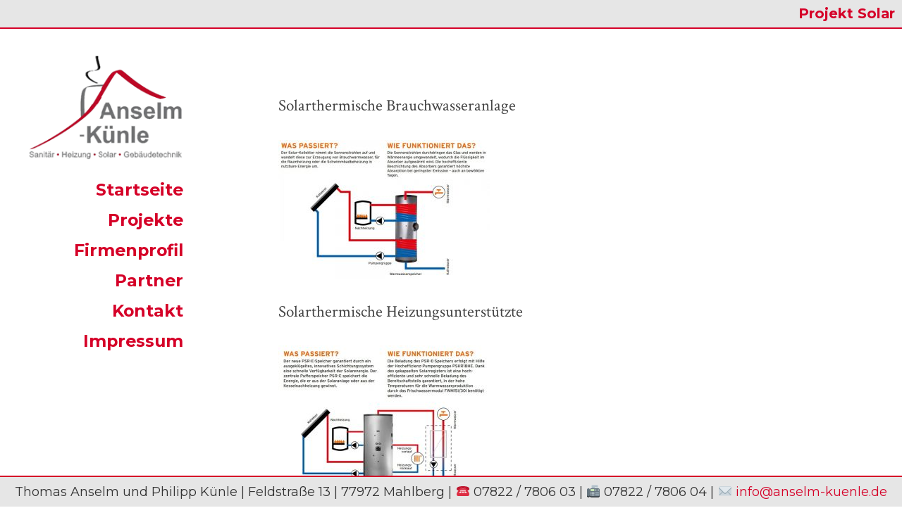

--- FILE ---
content_type: text/html; charset=UTF-8
request_url: https://www.anselm-kuenle.de/projekte/projekt-solar
body_size: 3763
content:
<!DOCTYPE html>

<html class="no-js" lang="de">

	<head>
		
		<meta http-equiv="Content-type" content="text/html;charset=UTF-8">
		<meta name="viewport" content="width=device-width, initial-scale=1.0, maximum-scale=1.0, user-scalable=no" >
		 
		<title>Projekt Solar &#8211; Anselm &#8211; Künle</title>
<script>document.documentElement.className = document.documentElement.className.replace("no-js","js");</script>
<link rel='dns-prefetch' href='//www.anselm-kuenle.de' />
<link rel='dns-prefetch' href='//s.w.org' />
<link rel="alternate" type="application/rss+xml" title="Anselm - Künle &raquo; Feed" href="https://www.anselm-kuenle.de/feed" />
<link rel="alternate" type="application/rss+xml" title="Anselm - Künle &raquo; Kommentar-Feed" href="https://www.anselm-kuenle.de/comments/feed" />
		<script type="text/javascript">
			window._wpemojiSettings = {"baseUrl":"https:\/\/s.w.org\/images\/core\/emoji\/11.2.0\/72x72\/","ext":".png","svgUrl":"https:\/\/s.w.org\/images\/core\/emoji\/11.2.0\/svg\/","svgExt":".svg","source":{"concatemoji":"https:\/\/www.anselm-kuenle.de\/wp-includes\/js\/wp-emoji-release.min.js?ver=5.1.21"}};
			!function(e,a,t){var n,r,o,i=a.createElement("canvas"),p=i.getContext&&i.getContext("2d");function s(e,t){var a=String.fromCharCode;p.clearRect(0,0,i.width,i.height),p.fillText(a.apply(this,e),0,0);e=i.toDataURL();return p.clearRect(0,0,i.width,i.height),p.fillText(a.apply(this,t),0,0),e===i.toDataURL()}function c(e){var t=a.createElement("script");t.src=e,t.defer=t.type="text/javascript",a.getElementsByTagName("head")[0].appendChild(t)}for(o=Array("flag","emoji"),t.supports={everything:!0,everythingExceptFlag:!0},r=0;r<o.length;r++)t.supports[o[r]]=function(e){if(!p||!p.fillText)return!1;switch(p.textBaseline="top",p.font="600 32px Arial",e){case"flag":return s([55356,56826,55356,56819],[55356,56826,8203,55356,56819])?!1:!s([55356,57332,56128,56423,56128,56418,56128,56421,56128,56430,56128,56423,56128,56447],[55356,57332,8203,56128,56423,8203,56128,56418,8203,56128,56421,8203,56128,56430,8203,56128,56423,8203,56128,56447]);case"emoji":return!s([55358,56760,9792,65039],[55358,56760,8203,9792,65039])}return!1}(o[r]),t.supports.everything=t.supports.everything&&t.supports[o[r]],"flag"!==o[r]&&(t.supports.everythingExceptFlag=t.supports.everythingExceptFlag&&t.supports[o[r]]);t.supports.everythingExceptFlag=t.supports.everythingExceptFlag&&!t.supports.flag,t.DOMReady=!1,t.readyCallback=function(){t.DOMReady=!0},t.supports.everything||(n=function(){t.readyCallback()},a.addEventListener?(a.addEventListener("DOMContentLoaded",n,!1),e.addEventListener("load",n,!1)):(e.attachEvent("onload",n),a.attachEvent("onreadystatechange",function(){"complete"===a.readyState&&t.readyCallback()})),(n=t.source||{}).concatemoji?c(n.concatemoji):n.wpemoji&&n.twemoji&&(c(n.twemoji),c(n.wpemoji)))}(window,document,window._wpemojiSettings);
		</script>
		<style type="text/css">
img.wp-smiley,
img.emoji {
	display: inline !important;
	border: none !important;
	box-shadow: none !important;
	height: 1em !important;
	width: 1em !important;
	margin: 0 .07em !important;
	vertical-align: -0.1em !important;
	background: none !important;
	padding: 0 !important;
}
</style>
	<link rel='stylesheet' id='wp-block-library-css'  href='https://www.anselm-kuenle.de/wp-includes/css/dist/block-library/style.min.css?ver=5.1.21' type='text/css' media='all' />
<link rel='stylesheet' id='vscf_style-css'  href='https://www.anselm-kuenle.de/wp-content/plugins/very-simple-contact-form/css/vscf-style.css?ver=5.1.21' type='text/css' media='all' />
<link rel='stylesheet' id='wp-sponsors-css'  href='https://www.anselm-kuenle.de/wp-content/plugins/wp-sponsors/public/css/wp-sponsors-public.css?ver=2.0.0' type='text/css' media='all' />
<link rel='stylesheet' id='parent-style-css'  href='https://www.anselm-kuenle.de/wp-content/themes/rams/style.css?ver=5.1.21' type='text/css' media='all' />
<link rel='stylesheet' id='rams_googleFonts-css'  href='//fonts.googleapis.com/css?family=Montserrat%3A400%2C700%7CCrimson+Text%3A400%2C700%2C400italic%2C700italic&#038;ver=5.1.21' type='text/css' media='all' />
<link rel='stylesheet' id='rams_style-css'  href='https://www.anselm-kuenle.de/wp-content/themes/rams_customized/style.css?ver=5.1.21' type='text/css' media='all' />
<script type='text/javascript' src='https://www.anselm-kuenle.de/wp-includes/js/jquery/jquery.js?ver=1.12.4'></script>
<script type='text/javascript' src='https://www.anselm-kuenle.de/wp-includes/js/jquery/jquery-migrate.min.js?ver=1.4.1'></script>
<link rel='https://api.w.org/' href='https://www.anselm-kuenle.de/wp-json/' />
<link rel="EditURI" type="application/rsd+xml" title="RSD" href="https://www.anselm-kuenle.de/xmlrpc.php?rsd" />
<link rel="wlwmanifest" type="application/wlwmanifest+xml" href="https://www.anselm-kuenle.de/wp-includes/wlwmanifest.xml" /> 
<meta name="generator" content="WordPress 5.1.21" />
<link rel="canonical" href="https://www.anselm-kuenle.de/projekte/projekt-solar" />
<link rel='shortlink' href='https://www.anselm-kuenle.de/?p=178' />
<link rel="alternate" type="application/json+oembed" href="https://www.anselm-kuenle.de/wp-json/oembed/1.0/embed?url=https%3A%2F%2Fwww.anselm-kuenle.de%2Fprojekte%2Fprojekt-solar" />
<link rel="alternate" type="text/xml+oembed" href="https://www.anselm-kuenle.de/wp-json/oembed/1.0/embed?url=https%3A%2F%2Fwww.anselm-kuenle.de%2Fprojekte%2Fprojekt-solar&#038;format=xml" />
      
	      <!-- Customizer CSS --> 
	      
	      <style type="text/css">
	           	           	           	           	           	           	           	           	           	           	           	           	           	           	           	           	           	           	           	           	           	           	           	           	           	           	      </style> 
	      
	      <!--/Customizer CSS-->
	      
      <link rel="icon" href="https://www.anselm-kuenle.de/wp-content/uploads/2017/08/cropped-logo-32x32.gif" sizes="32x32" />
<link rel="icon" href="https://www.anselm-kuenle.de/wp-content/uploads/2017/08/cropped-logo-192x192.gif" sizes="192x192" />
<link rel="apple-touch-icon-precomposed" href="https://www.anselm-kuenle.de/wp-content/uploads/2017/08/cropped-logo-180x180.gif" />
<meta name="msapplication-TileImage" content="https://www.anselm-kuenle.de/wp-content/uploads/2017/08/cropped-logo-270x270.gif" />
	
	</head>
	
	<body class="page-template-default page page-id-178 page-child parent-pageid-17 no-featured-image">
            <div class="header"><h1>Projekt Solar</h1></div>
		<div class="sidebar bg-mint">
                        
			<div class="sidebar-inner">
								
			        <a class="blog-logo" href='https://www.anselm-kuenle.de/' title='Anselm - Künle &mdash; Sanitär - Heizung - Solar - Gebäudetechnik' rel='home'>
			        	<img src='/wp-content/uploads/2017/08/logo.gif' alt='Anselm - Künle'>
			        </a>
			
								
				<a class="nav-toggle hidden" title="Klicke hier, um die Navigation zu sehen" href="#">
				
					<div class="bars">
					
						<div class="bar"></div>
						<div class="bar"></div>
						<div class="bar"></div>
						
						<div class="clear"></div>
					
					</div>
					
					<p>
						<span class="menu">Menü</span>
						<span class="close">Schließen</span>
					</p>
				
				</a>
				
				<ul class="main-menu">
					
					<li id="menu-item-147" class="menu-item menu-item-type-custom menu-item-object-custom menu-item-home menu-item-147"><a href="https://www.anselm-kuenle.de">Startseite</a></li>
<li id="menu-item-149" class="menu-item menu-item-type-post_type menu-item-object-page current-page-ancestor menu-item-149"><a href="https://www.anselm-kuenle.de/projekte">Projekte</a></li>
<li id="menu-item-148" class="menu-item menu-item-type-post_type menu-item-object-page menu-item-148"><a href="https://www.anselm-kuenle.de/firmenprofil">Firmenprofil</a></li>
<li id="menu-item-150" class="menu-item menu-item-type-post_type menu-item-object-page menu-item-150"><a href="https://www.anselm-kuenle.de/partner">Partner</a></li>
<li id="menu-item-151" class="menu-item menu-item-type-post_type menu-item-object-page menu-item-151"><a href="https://www.anselm-kuenle.de/kontakt">Kontakt</a></li>
<li id="menu-item-152" class="menu-item menu-item-type-post_type menu-item-object-page menu-item-152"><a href="https://www.anselm-kuenle.de/impressum">Impressum</a></li>
					
				 </ul>				 				                                 
				 <div class="clear"></div>
			
			</div> <!-- /sidebar-inner -->
							
		</div> <!-- /sidebar -->
		
		<ul class="mobile-menu bg-dark hidden">
					
			<li class="menu-item menu-item-type-custom menu-item-object-custom menu-item-home menu-item-147"><a href="https://www.anselm-kuenle.de">Startseite</a></li>
<li class="menu-item menu-item-type-post_type menu-item-object-page current-page-ancestor menu-item-149"><a href="https://www.anselm-kuenle.de/projekte">Projekte</a></li>
<li class="menu-item menu-item-type-post_type menu-item-object-page menu-item-148"><a href="https://www.anselm-kuenle.de/firmenprofil">Firmenprofil</a></li>
<li class="menu-item menu-item-type-post_type menu-item-object-page menu-item-150"><a href="https://www.anselm-kuenle.de/partner">Partner</a></li>
<li class="menu-item menu-item-type-post_type menu-item-object-page menu-item-151"><a href="https://www.anselm-kuenle.de/kontakt">Kontakt</a></li>
<li class="menu-item menu-item-type-post_type menu-item-object-page menu-item-152"><a href="https://www.anselm-kuenle.de/impressum">Impressum</a></li>
			
		 </ul>
	
		<div class="wrapper" id="wrapper">
		
			<div class="section-inner wrapper-inner">

<div class="content">		

					
	
		<div class="post single post-178 page type-page status-publish hentry no-featured-image">
		
						
			<div class="post-inner">
												
				<div class="post-header">
																										
					<!--<h1 class="post-title">Projekt Solar</h1>-->
															
				</div> <!-- /post-header section -->
				    
			    <div class="post-content">
			    
			    	<p>Solarthermische Brauchwasseranlage</p>
<p><img class="alignnone size-medium wp-image-184" src="https://www.anselm-kuenle.de/wp-content/uploads/2018/04/IMG_0319-300x198.jpg" alt="" width="300" height="198" srcset="https://www.anselm-kuenle.de/wp-content/uploads/2018/04/IMG_0319-300x198.jpg 300w, https://www.anselm-kuenle.de/wp-content/uploads/2018/04/IMG_0319-768x507.jpg 768w, https://www.anselm-kuenle.de/wp-content/uploads/2018/04/IMG_0319-800x528.jpg 800w, https://www.anselm-kuenle.de/wp-content/uploads/2018/04/IMG_0319.jpg 1000w" sizes="(max-width: 300px) 100vw, 300px" /></p>
<p>Solarthermische Heizungsunterstützte</p>
<p><img class="alignnone size-medium wp-image-185" src="https://www.anselm-kuenle.de/wp-content/uploads/2018/04/IMG_0320-300x210.jpg" alt="" width="300" height="210" srcset="https://www.anselm-kuenle.de/wp-content/uploads/2018/04/IMG_0320-300x210.jpg 300w, https://www.anselm-kuenle.de/wp-content/uploads/2018/04/IMG_0320-768x537.jpg 768w, https://www.anselm-kuenle.de/wp-content/uploads/2018/04/IMG_0320.jpg 771w" sizes="(max-width: 300px) 100vw, 300px" /></p>
<p><img class="alignnone size-medium wp-image-182" src="https://www.anselm-kuenle.de/wp-content/uploads/2018/04/IMG_2006-300x225.jpg" alt="" width="300" height="225" srcset="https://www.anselm-kuenle.de/wp-content/uploads/2018/04/IMG_2006-300x225.jpg 300w, https://www.anselm-kuenle.de/wp-content/uploads/2018/04/IMG_2006-768x576.jpg 768w, https://www.anselm-kuenle.de/wp-content/uploads/2018/04/IMG_2006-1024x768.jpg 1024w, https://www.anselm-kuenle.de/wp-content/uploads/2018/04/IMG_2006-800x600.jpg 800w" sizes="(max-width: 300px) 100vw, 300px" /></p>
<p><img class="alignnone size-medium wp-image-180" src="https://www.anselm-kuenle.de/wp-content/uploads/2018/04/2018-04-04-PHOTO-00000285-300x225.jpg" alt="" width="300" height="225" srcset="https://www.anselm-kuenle.de/wp-content/uploads/2018/04/2018-04-04-PHOTO-00000285-300x225.jpg 300w, https://www.anselm-kuenle.de/wp-content/uploads/2018/04/2018-04-04-PHOTO-00000285-768x576.jpg 768w, https://www.anselm-kuenle.de/wp-content/uploads/2018/04/2018-04-04-PHOTO-00000285.jpg 1024w, https://www.anselm-kuenle.de/wp-content/uploads/2018/04/2018-04-04-PHOTO-00000285-800x600.jpg 800w" sizes="(max-width: 300px) 100vw, 300px" /></p>
<p><img class="alignnone size-medium wp-image-181" src="https://www.anselm-kuenle.de/wp-content/uploads/2018/04/2018-04-04-PHOTO-00000283-300x225.jpg" alt="" width="300" height="225" srcset="https://www.anselm-kuenle.de/wp-content/uploads/2018/04/2018-04-04-PHOTO-00000283-300x225.jpg 300w, https://www.anselm-kuenle.de/wp-content/uploads/2018/04/2018-04-04-PHOTO-00000283-768x576.jpg 768w, https://www.anselm-kuenle.de/wp-content/uploads/2018/04/2018-04-04-PHOTO-00000283.jpg 1024w, https://www.anselm-kuenle.de/wp-content/uploads/2018/04/2018-04-04-PHOTO-00000283-800x600.jpg 800w" sizes="(max-width: 300px) 100vw, 300px" /></p>
<p><img class="alignnone size-medium wp-image-227" src="https://www.anselm-kuenle.de/wp-content/uploads/2018/04/IMG_6326-e1524660894287-225x300.jpg" alt="" width="225" height="300" srcset="https://www.anselm-kuenle.de/wp-content/uploads/2018/04/IMG_6326-e1524660894287-225x300.jpg 225w, https://www.anselm-kuenle.de/wp-content/uploads/2018/04/IMG_6326-e1524660894287-768x1024.jpg 768w, https://www.anselm-kuenle.de/wp-content/uploads/2018/04/IMG_6326-e1524660894287-800x1067.jpg 800w" sizes="(max-width: 225px) 100vw, 225px" /></p>
					
			    				    
			    </div>
	
			</div> <!-- /post-inner -->
		
		</div> <!-- /post -->
		
				
	
	<div class="clear"></div>
	
</div> <!-- /content -->
								
	</div> <!-- /wrapper -->
	
</div> <!-- /wrapper-inner -->

<script type='text/javascript' src='https://www.anselm-kuenle.de/wp-content/themes/rams/js/flexslider.min.js?ver=5.1.21'></script>
<script type='text/javascript' src='https://www.anselm-kuenle.de/wp-content/themes/rams/js/global.js?ver=5.1.21'></script>
<script type='text/javascript' src='https://www.anselm-kuenle.de/wp-includes/js/comment-reply.min.js?ver=5.1.21'></script>
<script type='text/javascript' src='https://www.anselm-kuenle.de/wp-includes/js/wp-embed.min.js?ver=5.1.21'></script>
<div class="footer">
<span>Thomas Anselm und Philipp Künle</span> | <span>Feldstraße 13</span> | <span>77972 Mahlberg</span> | <span>☎ 07822 / 7806 03</span> | <span>&#128224; 07822 / 7806 04</span> | <span>&#9993; <a href="mailto:info@anselm-kuenle.de">info@anselm-kuenle.de</a></span>
</div>
</body>
</html>


--- FILE ---
content_type: text/css
request_url: https://www.anselm-kuenle.de/wp-content/plugins/very-simple-contact-form/css/vscf-style.css?ver=5.1.21
body_size: 313
content:
/* Very Simple Contact Form stylesheet */

/* Form */
#vscf {width:100%; clear:both; margin:0; padding:0; border:0;}
#vscf-anchor {clear:both;}

/* Form elements */
#vscf .form-group {clear:both; margin-bottom:15px;}
#vscf .form-group label {margin-bottom:5px; display:block;}
#vscf .form-group input[type="text"], #vscf .form-group input[type="email"] {width:70%; font-size:1em;}
#vscf .form-group textarea {width:90%; font-size:1em;}
#vscf .form-group input[type="checkbox"] {}
#vscf .form-group button {}

/* Error */
#vscf .error {border-color:#ff0000; color:#ff0000;}

/* Hide elements */
#vscf .hide {display:none;}

/* Success or fail message */
.vscf-info {font-style:italic; font-size:1.20em;}

/* Widget wrapper */
.vscf-sidebar {}
.vsct-sidebar:after {content:''; display:block; height:0; clear:both;}

/* Widget text above form */
.vscf-sidebar-text {clear:both;}


--- FILE ---
content_type: text/css
request_url: https://www.anselm-kuenle.de/wp-content/themes/rams/style.css?ver=5.1.21
body_size: 9233
content:
/*---------------------------------------------------------------------------------

	Theme Name: Rams
    Text Domain: rams
	Theme URI: http://www.andersnoren.se/teman/rams-wordpress-theme/
	Version: 1.15
	Description: A clean, minimalist and responsive theme for bloggers. Features responsive and retina-ready design, support for the gallery and quote post formats, custom accent color support, Jetpack infinite scroll integration, editor styles and translation ready code. Included translation: Swedish/svenska. Demo: http://www.andersnoren.se/themes/rams/
	Tags: blog, two-columns, left-sidebar, custom-colors, custom-menu, editor-style, featured-images, post-formats, sticky-post, theme-options, threaded-comments, translation-ready
	Author: Anders Norén
	Author URI: http://www.andersnoren.se
	License: GNU General Public License version 2.0
	License URI: http://www.gnu.org/licenses/gpl-2.0.html
	
	All files, unless otherwise stated, are released under the GNU General Public License
	version 2.0 (http://www.gnu.org/licenses/gpl-2.0.html)

-----------------------------------------------------------------------------------

	0.	CSS Reset & Clearfix
	1.	Document Setup
	2.  Structure
	3.	Header
	4.	Blog
	5.	Post Formats
	6.  Single Post
	7.	Post Content
	8.	Comments
	9.	Respond
	10.	Pagination
	11. Responsive

----------------------------------------------------------------------------------- */


/* -------------------------------------------------------------------------------- */
/*	0. CSS Reset
/* -------------------------------------------------------------------------------- */

html, body { margin:0; padding:0;}

h1, h2, h3, h4, h5, h6, p, blockquote, address, big, cite, code, em, font, img, small, strike, sub, sup, li, ol, ul, fieldset, form, label, legend, button, table, caption, tr, th, td {
	margin: 0;
	padding: 0;
	border: 0;
	font-weight: normal;
	font-style: normal;
	font-size: 100%;
	line-height: 1;
	font-family: inherit;
	text-align: left;
}

table {
	border-collapse: collapse;
	border-spacing: 0;
}

ol, ul {
	list-style: none;
}

blockquote:before, blockquote:after {
	content: "";
}

a { outline: none; }

input[type=search] {
   -moz-appearance: none;
   -webkit-appearance: none;
}

input[type="search"]::-webkit-search-decoration,
input[type="search"]::-webkit-search-cancel-button,
input[type="search"]::-webkit-search-results-button,
input[type="search"]::-webkit-search-results-decoration {
  display: none;
}


/* -------------------------------------------------------------------------------- */
/*	1. Document setup
/* -------------------------------------------------------------------------------- */


body {
	margin: 0;
	padding: 0;
	border: none;
	color: #333;
	background: #f5f5f5;
	font-family: 'Montserrat', sans-serif;
	font-size: 18px;
	-webkit-text-size-adjust: 100%;
	position: relative;
}

body * { -webkit-font-smoothing: antialiased; }

body a {
	color: #6AA897;
	text-decoration: none;
}

body a:hover {
	color: #6AA897;
	text-decoration: none;
}

* { 
	-webkit-box-sizing: border-box; 
	-moz-box-sizing: border-box; 
	box-sizing: border-box; 
}

img {
	max-width: 100%;
	height: auto;
}

.hidden { display: none; }
.ninja { visibility: hidden; }
.clear { clear: both; }
.left { float: left; }
.right { float: right; }

.fleft { float: left; }
.fright { float: right; }

::selection {
	background: #222;
	color: #FFF;
}

::-webkit-input-placeholder { color: #A9A9A9; }
:-ms-input-placeholder { color: #A9A9A9; }


/* Transitions --------------------------------------- */


body a {
	-webkit-transition: all 0.1s ease-in-out;
	-moz-transition: all 0.1s ease-in-out;
	-ms-transition: all 0.1s ease-in-out;
	-o-transition: all 0.1s ease-in-out;
	transition: all 0.1s ease-in-out;
}

.post-title a,
.format-standard .featured-media a img,
.flex-direction-nav a,
.post-quote,
#infinite-handle span,
.comment-form input,
.comment-form textarea,
.post-content input[type="submit"],
.post-content input[type="reset"],
.post-content input[type="button"],
.post-nav a,
.post-content a.more-link {
	-webkit-transition: all 0.2s ease-in-out;
	-moz-transition: all 0.2s ease-in-out;
	-ms-transition: all 0.2s ease-in-out;
	-o-transition: all 0.2s ease-in-out;
	transition: all 0.2s ease-in-out;
}

.header .blog-title,
.post-meta-toggle,
.post-meta-toggle p,
.post-meta-toggle .bar,
.nav-toggle .bar,
.nav-toggle p {
	-webkit-transition: all 0.4s ease-in-out;
	-moz-transition: all 0.4s ease-in-out;
	-ms-transition: all 0.4s ease-in-out;
	-o-transition: all 0.4s ease-in-out;
	transition: all 0.4s ease-in-out;
}


/* Screen Reader Text --------------------------------------- */


.screen-reader-text {
	clip: rect(1px, 1px, 1px, 1px);
	position: absolute !important;
	height: 1px;
	width: 1px;
	overflow: hidden;
}

.screen-reader-text:focus {
	background-color: #f1f1f1;
	border-radius: 3px;
	box-shadow: 0 0 2px 2px rgba( 0, 0, 0, 0.6);
	clip: auto !important;
	color: #21759b;
	display: block;
	font-size: 14px;
	font-size: 0.875rem;
	font-weight: bold;
	height: auto;
	left: 5px;
	line-height: normal;
	padding: 15px 23px 14px;
	text-decoration: none;
	top: 5px;
	width: auto;
	z-index: 100000; /* Above WP toolbar. */
}


/* -------------------------------------------------------------------------------- */
/*	2.	Structure
/* -------------------------------------------------------------------------------- */


.sidebar {
	width: 300px;
	padding: 6% 40px;
	position: fixed;
	top: 0;
	left: 0;
	bottom: 0;
}

.wrapper { margin: 6% 0 6% 300px; }

.wrapper-inner {
	width: 800px;
	max-width: 84%;
	margin: 0 auto;
}


/* Sections --------------------------------------- */


.bg-light { background: #fafafa; }
.bg-dark { background: #444; }
.bg-mint { background: #6AA897; }


/* Gridiriffic --------------------------------------- */


.one-half,
.one-third,
.two-thirds { 
	float: left; 
	margin-left: 5%;
}

.one-half { width: 47.5%; }
.one-third { width: 30%; }
.two-thirds { width: 65%; }

.one-half:first-child,
.one-third:first-child,
.two-thirds:first-child { 
	margin-left: 0;
}


/* -------------------------------------------------------------------------------- */
/*	3.	Header
/* -------------------------------------------------------------------------------- */


.blog-title { 
	font-size: 1.5em;
	line-height: 1;
	font-weight: 700;
	text-align: right;
}

.blog-title:after {
	content: "";
	display: block;
	width: 100%;
	height: 2px;
	margin: 30px 0;
	background: #fff;
	background: rgba( 255, 255, 255, 0.2 );
}

.blog-title a { color: #fff; }
.blog-title a:hover { color: #fff; }


/* Main menu --------------------------------------- */


.main-menu li { 
	position: relative;
	text-align: right;
	margin-top: 20px;
}

.main-menu > li:first-child { margin-top: 0; }

.main-menu .sub-menu { margin-right: 20px; }

.main-menu a {
	display: block;
	font-size: 0.9em;
	font-weight: 700;
	color: #fff;
	color: rgba( 255, 255, 255, 0.6 );
}

.main-menu a:hover,
.main-menu .current_menu_item > a,
.main-menu .current_page_item > a { color: #fff; }


/* Credits --------------------------------------- */


.credits {
	font-size: 13px;
	color: #fff;
	color: rgba( 255, 255, 255, 0.25 );
	position: absolute;
	bottom: 6%;
	right: 40px;
}

.credits a { 
	color: #fff;
	color: rgba( 255, 255, 255, 0.3 ); 
}

.credits a:hover { color: #fff; }

img#wpstats { display: none !important } /* silly wp stats */


/* -------------------------------------------------------------------------------- */
/*	4.	Blog
/* -------------------------------------------------------------------------------- */


.post,
.posts .page,
.single-attachment .attachment { 
	background: #fff; 
}

.posts .post,
.posts .page {
	margin-bottom: 10%;
}

.sticky .is-sticky { display: inline; }

.post-inner { padding: 8%; }


/* Featured media --------------------------------------- */


.featured-media img { display: block; }

.featured-media a { display: block; }

.format-standard .featured-media a:hover img { opacity: 0.8; }


/* Post header --------------------------------------- */


.post-header { margin-bottom: 40px; }

.post-date {
	font-size: 0.9em;
	font-weight: 700;
	margin-bottom: 10px;
	color: #999;
}

.post-date a { color: #999; }
.post-date a:hover { color: #666; }

.post-date .sep {
	font-weight: 400;
	color: #ddd;
	margin: 0 5px;
}

.post-title {
	font-size: 2em;
	line-height: 120%;
	font-weight: 700;
	letter-spacing: -1px;
	word-break: break-word;
	-ms-word-break: break-word;
}

.post-title a { color: #222; }

.post-content a.more-link {
	padding: 15px 20px;
	background: #444;
	border: none;
	font-family: 'Montserrat', sans-serif;
	font-size: 0.9rem;
	font-weight: 400;
	color: #fff;
}

.post-content a.more-link:hover {
	background: #6AA897;
	color: #fff;
	text-decoration: none;
}


/* -------------------------------------------------------------------------------- */
/*	5.	Post formats
/* -------------------------------------------------------------------------------- */


/* Format gallery --------------------------------------- */


.flexslider { 
	position: relative; 
	overflow: hidden;
}

.flex-direction-nav {
	position: absolute;
	top: 50%;
	right: 0;
	left: 0;
	margin-top: -25px;
}

.flex-direction-nav a {
	display: block;
	width: 50px;
	height: 50px;
	background: #444 no-repeat center;
	background-size: auto 10px;
	position: absolute;
}

.flex-direction-nav .flex-prev { 
	left: 0; 
	background-image: url(images/icons/chevron-left_w.png);
}

.flex-direction-nav .flex-next { 
	right: 0; 
	background-image: url(images/icons/chevron-right_w.png);
}

.flex-direction-nav a:hover { background-color: #6AA897; } 

.flex-direction-nav .flex-prev:active { margin-left: -2px; }
.flex-direction-nav .flex-next:active { margin-right: -2px; }


/* Format quote --------------------------------------- */


.post.format-quote,
.post.format-quote + .post { border-top: none; }

.post-quote {
	display: block;
	background: #444;
	color: #fff;
}

.post-quote blockquote,
.post-quote blockquote p {
	font-size: 1.5rem;
	font-weight: 700;
	line-height: 150%;
}

.post-quote cite {
	font-size: 1.1rem;
	display: block;
	margin-top: 30px;
}

.post-quote cite:before { content: "— "; }

a.post-quote:hover { 
	background: #6AA897; 
	color: #fff;
}


/* -------------------------------------------------------------------------------- */
/*	6.	Single post
/* -------------------------------------------------------------------------------- */


/* Page links --------------------------------------- */


.page-links { 
	background: #eee;
	padding: 0 8%;
	font-size: 0.9em;
	color: #767676;
}

.page-links > span,
.page-links > a {
	display: inline-block;
	padding: 3.5% 4.5%;
}

.page-links span.title { 
	padding-left: 0; 
	background: none;
	color: #767676;
}

.page-links > span { 
	background: #E6E6E6; 
	color: #666; 
}

.page-links a:hover {
	background: #6AA897;
	color: #fff;
}


/* Post meta --------------------------------------- */


.post-meta-toggle { 
	display: block;
	padding: 6% 4%;
	background: #e6e6e6;
}

.post-meta-toggle-inner {
	display: block;
	text-align: center;
	margin: 0 auto;
	position: relative;
}

.post-meta-toggle p,
.post-meta-toggle .bars {
	vertical-align: middle;
}

.post-meta-toggle p {
	display: inline-block;
	margin-left: 4px;
	color: #666;
	font-size: 14px;
	line-height: 11px;
	font-weight: 700;
	text-transform: uppercase;
}

.post-meta-toggle .bars {
	display: inline-block;
	height: 10px;
	width: 15px;
	position: relative;
}

.post-meta-toggle .bar {
	width: 15px;
	height: 2px;
	background: #666;
	position: absolute;
	left: 0;
	top: 0;
}

.post-meta-toggle .bar:nth-child(2) { top: 4px; }
.post-meta-toggle .bar:nth-child(3) { top: 8px; }

.post-meta-toggle:hover { cursor: pointer; }

/* active state */

.post-meta-toggle.active { background: #555; }

.post-meta-toggle.active p { color: #fff; }
.post-meta-toggle.active .bar { background: #fff; }

.post-meta-toggle.active .bar:nth-child(1),
.post-meta-toggle.active .bar:nth-child(3) { top: 4px; }

.post-meta-toggle.active .bar:nth-child(2) { 
	-ms-filter: "progid:DXImageTransform.Microsoft.Alpha(Opacity=0)";
	filter: alpha(opacity=0);
	opacity: 0; 
}

.post-meta-toggle.active .bar:nth-child(1) {
	-webkit-transform: rotate(45deg); 
	-moz-transform: rotate(45deg);  
	-ms-transform: rotate(45deg);  
	-o-transform: rotate(45deg);  
	transform: rotate(45deg); 
}

.post-meta-toggle.active .bar:nth-child(3) { 
	-webkit-transform: rotate(-45deg); 
	-moz-transform: rotate(-45deg);  
	-ms-transform: rotate(-45deg);  
	-o-transform: rotate(-45deg);  
	transform: rotate(-45deg); 
}
/* post meta inner */


.no-js .post-meta-toggle { display: none; }
.no-js .post-meta-inner { display: block; }

.post-meta-inner { 
	display: none; 
	background: #444;
	padding: 8%;
	font-size: 0.95em;
	text-align: center;
	color: #fff;
}

.post-meta-inner a { color: #fff; }
.post-meta-inner a:hover { color: #6AA897; }

.post-meta-inner p {
	display: inline-block;
	width: 46%;
	margin: 20px 5% 20px 0;
	vertical-align: top;
	text-align: center;
	line-height: 130%;
}

.post-meta-inner p:nth-child(2n),
.post-meta-inner p:last-child { margin-right: 0; }

.post-meta-inner p strong { 
	display: block; 
	margin-bottom: 4px;
	font-size: 0.8em;
	font-weight: 700;
	text-transform: uppercase;
	color: #999;
	text-align: center;
}


/* Post navigation --------------------------------------- */


.post-nav { 
	padding-top: 20px;
	border-top: 2px solid #555; 
	margin-top: 20px;
}


/* -------------------------------------------------------------------------------- */
/*	7.	Post content
/* -------------------------------------------------------------------------------- */


.post-content {
	font-family: 'Crimson Text', 'Times New Roman', 'Times', serif;
	font-size: 1.25em;
	color: #444;
}

.post-content a { border-bottom: 1px solid #eee; }
.post-content a:hover { border-bottom-color: #6AA897; }

.post-content p,
.post-content blockquote,
.post-content ul,
.post-content ol,
.post-content li,
.post-content address,
.post-content dl,
.post-content pre {
	line-height: 160%;
	margin-bottom: 1.3em;
}

.post-content > *:first-child { margin-top: 0; }
.post-content *:last-child { margin-bottom: 0; }

.post-content h1, .post-content h2, .post-content h3, .post-content h4, .post-content h5, .post-content h6 {
	margin: 50px 0 20px;
	font-family: 'Montserrat', sans-serif;
	line-height: 120%;
	font-weight: 700;
	color: #333;
}

.post-content h1 { font-size: 1.75em; }
.post-content h2 { font-size: 1.5em; }
.post-content h3 { font-size: 1.25em; }

.post-content h4 { 
	font-size: 1.1em; 
	font-weight: 400;
}

.post-content h5 { 
	font-size: 1em; 
	font-weight: 400;
}

.post-content h6 {
	font-size: 0.8em;
	font-weight: 700;
	color: #666;
	text-transform: uppercase;
	margin-bottom: 10px;
}

.post-content h1+h1, .post-content h1+h2, .post-content h1+h3, .post-content h1+h4, .post-content h1+h5, .post-content h1+h6,
.post-content h2+h1, .post-content h2+h2, .post-content h2+h3, .post-content h2+h4, .post-content h2+h5, .post-content h2+h6,
.post-content h3+h1, .post-content h3+h2, .post-content h3+h3, .post-content h3+h4, .post-content h3+h5, .post-content h3+h6,
.post-content h4+h1, .post-content h4+h2, .post-content h4+h3, .post-content h4+h4, .post-content h4+h5, .post-content h4+h6,
.post-content h5+h1, .post-content h5+h2, .post-content h5+h3, .post-content h5+h4, .post-content h5+h5, .post-content h5+h6,
.post-content h6+h1, .post-content h6+h2, .post-content h6+h3, .post-content h6+h4, .post-content h6+h5, .post-content h6+h6 {
	margin-top: 20px;
}

.post-content blockquote {
	padding: 30px 30px 30px 90px;
	background: #F6F6F6;
	background: rgba( 0, 0, 0, 0.05 );
	position: relative;
}

.post-content blockquote:before {
	content: '”';
	display: block;
	width: 90px;
	font-family: 'Georgia', 'Times New Roman', serif;
	font-size: 72px;
	line-height: 72px;
	font-weight: 700;
	color: #AAA;
	text-align: center;
	-webkit-font-smoothing: antialiased;
	position: absolute;
	top: 32px;
	left: 0px;
}

.post-content blockquote p { 
	color: #666;
	font-style: italic;
}

.post-content cite {
	font-family: 'Montserrat', sans-serif;
	font-size: 0.9rem;
	font-weight: 700;
	line-height: 140%;
	text-transform: uppercase;
	letter-spacing: 1px;
}

.post-content cite:before { content: "— "; }

.post-content blockquote cite {
	display: block;
	margin-top: 25px;
}

.post-content blockquote cite em { font-style: italic; font-weight: bold; }

em, q {  font-style: italic;  }

.post-content strong em,
.post-content em strong {
	font-weight: bold;
	font-style: italic;
}

.post-content big { font-size: 1.25em; }

abbr, acronym { cursor: help; }

.post-content code, 
.post-content kbd,
.post-content pre,
.post-content tt {
	font-size: 15px;
	background: #EEE;
	font-family: Menlo, Monaco, monospace;
}

.post-content kbd,
.post-content code,
.post-content tt {
	padding: 5px;
	border-radius: 3px;
}

.post-content dl { line-height: 160%; }

.post-content dl dt { 
	font-size: 0.8em;
	font-weight: 700; 
	text-transform: uppercase;
	letter-spacing: 1px;
}

.post-content dd + dt { margin-top: 0.5em; }

.post-content hr {
	display: block;
	width: 96px;
	height: 3px;
	background: #ddd;
	background: rgba( 0, 0, 0, 0.1 );
	margin: 40px auto;
	border: none;
}

.post-content ul,
.post-content ol {
	margin-left: 2em;
}

.post-content ul { list-style: disc; }
.post-content ul ul { list-style: circle; }
.post-content ul ul ul { list-style: square; }

.post-content ol { list-style: decimal; }
.post-content ol ol { list-style: lower-alpha; }
.post-content ol ol ol { list-style: lower-roman; }

.post-content ul ul,
.post-content ul ol,
.post-content ol ul,
.post-content ol ol {
	margin-bottom: 0;
}

.post-content li ul li:first-child,
.post-content li ol li:first-child { margin-top: 0.5em; }

.post-content li { margin-bottom: 0.75em; }

.post-content ol > li:last-child,
.post-content ul > li:last-child {
	margin-bottom: 0;
}

.post-content address {
	padding: 3% 3.5%;
	background: #f1f1f1;
	font-family: 'Montserrat', sans-serif;
	font-size: 0.85em;
	line-height: 200%;
	font-weight: 400;
	color: #666;
	text-transform: uppercase;
	letter-spacing: 1px;
}

.post-content pre {
	white-space: pre-wrap;       /* css-3 */
	white-space: -moz-pre-wrap;  /* Mozilla, since 1999 */
	white-space: -pre-wrap;      /* Opera 4-6 */
	white-space: -o-pre-wrap;    /* Opera 7 */
	word-wrap: break-word;       /* Internet Explorer 5.5+ */
	line-height: 140%;
	padding: 2% 2.5%;
	background: #FAFAFA;
	border: 1px solid #DDD;
	color: #333;
	font-size: 0.7em;
}

.post-content abbr,
.post-content acronym { 
	border-bottom: 1px dashed #ccc; 
}


/* Post media --------------------------------------- */


.wp-caption,
.post-content img {
	max-width: 100%;
}

.alignnone,
.alignleft,
.alignright,
.aligncenter { 
	display: block; 
	max-width: 100%;
}

.post-content .alignleft,
.post-content .alignright {
	margin-bottom: 1em;
	max-width: 45%;
}

.post-content .wp-caption { margin-bottom: 1em; }

.post-content .wp-caption img { display: block; }

.post-content .wp-caption .alignleft,
.post-content .wp-caption .alignright {
	margin-bottom: 0;
}

.post-content .alignleft {
	float: left;
	margin-right: 1.5em;
}

.post-content .alignright {
	float: right;
	margin-left: 1.5em;
}

.post-content .aligncenter,
.post-content .aligncenter img {
	display: block;
	margin-left: auto;
	margin-right: auto;
}

.post-content .wp-caption-text,
.post-content .gallery-caption {
	padding-top: 15px;
	font-size: 18px;
	font-style: italic;
	color: #666;
	text-align: center;
}

.post-content .gallery-caption {
	font-size: 16px;
	line-height: 24px;
}

/* jetpack tiled gallery */

.tiled-gallery .tiled-gallery-caption {
	font-family: 'Montserrat', sans-serif;
	text-align: center;
	font-weight: 700;
	text-transform: uppercase;
	color: #666;
	padding: 10px;
}


/* Tables --------------------------------------- */


.post-content table {
	border-collapse: collapse;
    border-spacing: 0;
    empty-cells: show;
	font-family: 'Montserrat', sans-serif;
    font-size: 0.95rem;
    width: 100%;
}

.post-content th,
.post-content td {
	padding: 2%;
	margin: 0;
	overflow: visible;
	line-height: 120%;
	border-bottom: 1px solid #eee;
}

.post-content tr:last-child td { border-bottom: none; }

.post-content caption {
	color: #444;
	text-align: center;
	padding: 2%;
}

.post-content thead {
	vertical-align: bottom;
	white-space: nowrap;
}

.post-content th {
	font-size: 1rem;
	font-weight: 700;
}

.post-content table tbody > tr:nth-child(odd) > td { 
	background: #f9f9f9; 
}


/* Forms --------------------------------------- */


.post-content fieldset {
	padding: 25px;
	border: 2px solid #eee;
	margin-bottom: 1em;
}

.post-content fieldset legend {
	font-family: 'Montserrat', sans-serif;
	font-size: 0.9rem;
	line-height: 1;
	font-weight: 600;
	text-transform: uppercase;
	letter-spacing: 1px;
	color: #666;
	padding: 10px 12px;
	background: #666;
	color: #fff;
}

.post-content label {
	font-family: 'Montserrat', sans-serif;
	font-size: 0.9rem;
	font-weight: 600;
	text-transform: uppercase;
	letter-spacing: 1px;
	color: #666;
}

.post-content input { font-family: 'Montserrat', sans-serif; }

.post-content input[type="file"] {
	padding: 12px;
	background: #fdfdfd;
	border: 1px solid #eee;
	border-radius: 3px;
}

.post-content input[type="text"],
.post-content input[type="email"],
.post-content input[type="tel"],
.post-content input[type="url"],
.post-content input[type="password"],
.post-content input[type="search"],
.post-content textarea {
	width: 100%;
	padding: 20px;
	font-family: 'Montserrat', sans-serif;
	font-size: 0.8em;
	border: none;
	color: #444;
	border: 2px solid #eee;
	background: #fdfdfd;
	-webkit-transition: background 0.2s ease-in-out;
	-moz-transition: background 0.2s ease-in-out;
	-ms-transition: background 0.2s ease-in-out;
	-o-transition: background 0.2s ease-in-out;
	transition: background 0.2s ease-in-out;
	-webkit-appearance: none;
	border-radius: 0;
}

.post-content textarea { 
	height: 180px; 
	line-height: 140%;
}

.post-content input[type="text"]:focus,
.post-content input[type="email"]:focus,
.post-content input[type="tel"]:focus,
.post-content input[type="url"]:focus,
.post-content input[type="password"]:focus,
.post-content input[type="search"]:focus,
.post-content textarea:focus {
	background: #666;
	color: #fff;
	outline: none;
}

.post-content input[type="submit"],
.post-content input[type="reset"],
.post-content input[type="button"] {
	padding: 12px 16px;
	margin: 0;
	border: none;
	background: #444;
	color: #fff;
	font-size: 0.9rem;
	-webkit-appearance: none;
	border-radius: 0;
}

.post-content input[type="submit"] + input[type="reset"],
.post-content input[type="submit"] + input[type="reset"],
.post-content input[type="reset"] + input[type="submit"],
.post-content input[type="reset"] + input[type="button"],
.post-content input[type="button"] + input[type="button"],
.post-content input[type="button"] + input[type="reset"],
.post-content input[type="button"] + input[type="submit"] {
	margin-left: 8px;
}

.post-content input[type="submit"]:hover,
.post-content input[type="reset"]:hover,
.post-content input[type="button"]:hover {
	cursor: pointer;
	background: #6AA897;
	color: #fff;
}

.post-content input[type="submit"]:focus,
.post-content input[type="submit"]:active {
	outline: none;
}


/* -------------------------------------------------------------------------------- */
/*	8.	Comments
/* -------------------------------------------------------------------------------- */


.comments,
.comment-respond { 
	padding: 8%; 
	background: #fff;
}

.comment-respond { margin-top: 8%; }

.comments-title-container {
	margin: 8% 0;
	position: relative;
}

.comments-title {
	font-size: 1.75em;
	font-weight: 700;
}

.comments-subtitle {
	position: absolute;
	right: 0;
	bottom: 0px;
}

.comments-subtitle a:hover { text-decoration: underline; }


/* Comment --------------------------------------- */


.commentlist .children { margin-left: 8%; }

div.comment {
	margin-top: 40px;
	border-top: 2px solid #eee;
	padding-top: 40px;
	position: relative;
}

li.comment { position: relative; }

.commentlist > li.comment:first-child > div.comment:first-child { 
	margin: 0;
	border: none;
	padding: 0;
}

.comment .avatar-container {
	display: block;
	width: 60px;
	position: absolute;
	left: 0;
}

.comment .avatar {
	display: block;
	width: 100%;
	height: auto;
	border-radius: 999px;
	position: relative;
	z-index: 2;
}

.bypostauthor > .comment .avatar { border: 4px solid #6AA897; }

.comment-inner { margin-left: 80px; }


/* comment header */


.comment-header { 
	padding: 8px 0 20px;
	position: relative;
}

.comment-header h4 {
	font-size: 1em;
	font-weight: 700;
}

.comment-header h4 a { color: #333; }
.comment-header h4 a:hover { color: #6AA897; }

.comment-date { 
	margin-top: 6px; 
	font-size: 0.9em;
}
.comment-date a { color: #999; }
.comment-date a:hover { color: #666; }


/* comment content */


.comment-content p,
.comment-content blockquote,
.comment-content li,
.comment-content address,
.comment-content dl,
.comment-content .wp-caption,
.comment-content pre {
	line-height: 150%;
}


/* comment actions */


.comment-actions {
	margin-top: 20px;
	font-size: 0.9em;
}

.comment-actions a { color: #999; }
.comment-actions a:hover { color: #6AA897; }

.comment-actions p { display: inline-block; }


.comment-actions p + p:before {
	content: "/";
	display: inline-block;
	margin: 0 10px 0 7px;
	color: #ddd;
}


/* Comment navigation --------------------------------------- */


.comments-nav {
	margin-top: 40px;
	border-top: 2px solid #eee;
	padding-top: 40px;
	font-size: 0.9em;
}

.comments-nav a { color: #999; }
.comments-nav a:hover { color: #6AA897; }


/* -------------------------------------------------------------------------------- */
/*	9.	Respond
/* -------------------------------------------------------------------------------- */


.commentlist .comment-respond { 
	padding: 40px 0 0; 
	border-top: 2px solid #eee;
	margin-top: 40px;
}

.comment-reply-title {
	font-size: 1.75em;
	font-weight: 700;
	margin-bottom: 40px;
}

#cancel-comment-reply-link {
	font-size: 1rem;
	font-weight: 700;
	margin-left: 5px;
}

#cancel-comment-reply-link:hover { text-decoration: underline; }

.comment-form p.logged-in-as {
	margin: -25px 0 40px;
	color: #999;
}

.comment-form p.logged-in-as a { color: #999; }

.comment-form p.logged-in-as a:hover { 
	color: #6AA897; 
	text-decoration: none;
}


/* no comments */


.no-comments {
	margin-top: 10%;
	text-align: center;
	color: #999;
}


/* Comment form --------------------------------------- */


.comment-form p { margin-bottom: 30px; }
.comment-form .form-submit { margin-bottom: 0; }

.comment-form-author, 
.comment-form-email {
	display: inline-block;
	width: 47.5%;
	float: left;
}

.comment-form-author { margin-right: 5%; }

.comment-form label {
	display: block;
	margin-bottom: 5px;
	font-size: 14px;
	font-weight: 700;
	text-transform: uppercase;
	color: #767676;
}

.comment-form label .required {
	margin-left: 2px;
	color: red; 
}

.comment-form input[type="text"],
.comment-form input[type="email"],
.comment-form input[type="url"],
.comment-form textarea {
	display: block;
	width: 100%;
	padding: 20px;
	margin: 0;
	border: 2px solid #ddd;
	background: #fdfdfd;
	font-family: 'Montserrat', sans-serif;
	font-size: 0.95em;
	color: #666;
	-webkit-appearance: none;
	border-radius: 0;
}

.comment-form textarea { height: 200px; }

.comment-form input[type="text"]:focus,
.comment-form input[type="email"]:focus,
.comment-form input[type="url"]:focus,
.comment-form textarea:focus {
	outline: none;
	border-color: #ccc;
}

.comment-form input[type="submit"] {
	padding: 16px 20px;
	margin: 0;
	border: none;
	background: #444;
	font-family: 'Montserrat', sans-serif;
	font-size: 0.9em;
	color: #fff;
	-webkit-appearance: none;
	border-radius: 0;
}

.comment-form input[type="submit"]:hover,
.comment-form input[type="submit"]:focus {
	background: #6AA897;
	outline: none;
}

.comment-form input[type="submit"]:hover { cursor: pointer; }


.comment-form p.comment-subscription-form { margin: 30px 0 0; }
.comment-form p.comment-subscription-form + p.comment-subscription-form { margin: 10px 0 0; }
.comment-subscription-form label { font-size: 12px; }


/* -------------------------------------------------------------------------------- */
/*	10.	Pagination
/* -------------------------------------------------------------------------------- */


/* Archive navigation --------------------------------------- */


.infinite-scroll .archive-nav { display: none; }

.archive-nav a { color: #666; }

.archive-nav a:hover { color: #6AA897; }

.archive-nav-newer { float: left; }
.archive-nav-older { float: right; }


/* Jetpack infinite scroll --------------------------------------- */


#infinite-handle { text-align: center; }

#infinite-handle span {
	display: inline-block;
	padding: 16px 20px;
	background: #444;
	border-radius: 0;
	font-size: 0.8em;
	color: #fff;
}

#infinite-handle span:hover { background: #6AA897; }

.infinite-loader .spinner {
	display: block;
	margin: 0 auto;
}


/* Page title --------------------------------------- */


.page-title { margin-bottom: 40px; }

.page-title h4 {
	text-align: center;
	color: #666;
}

.page-title span { color: #999; }


/* -------------------------------------------------------------------------------- */
/*	11.	Responsive
/* -------------------------------------------------------------------------------- */


@media (max-width: 1100px) {

	/* structure */
	
	.sidebar {
		width: 250px;
		padding: 6% 25px;
	}
	
	.wrapper { margin-left: 250px; }

}


@media (max-width: 930px) {
	
	
	/* structure */
	
	.sidebar {
		width: 100%;
		padding: 30px 0;
		position: relative;
		top: auto;
		right: auto;
		bottom: auto;
	}
	
	.sidebar-inner { 
		width: auto;
		max-width: 86%; 
		margin: 0 auto;
	}
	
	.wrapper-inner {
		max-width: none;
		margin: 0;
		width: auto;
	}
	
	.wrapper { margin: 7%; }
	
	
	/* header */
	
	
	.blog-title { 
		margin-right: 100px; 
		text-align: left;
	}
	
	.blog-title:after,
	.main-menu,
	.credits { display: none; }
	
	
	/* navigation */
	
	.nav-toggle { 
		display: block;
		position: absolute;
		right: 7%;
		top: 50%;
		margin-top: -5px;
	}
	
	.nav-toggle .bars {
		height: 10px;
		width: 15px;
		float: right;
		position: relative;
	}
	
	.nav-toggle .bar {
		width: 15px;
		height: 2px;
		background: #fff;
		position: absolute;
		left: 0;
		top: 0;
	}
	
	.nav-toggle .bar:nth-child(2) { top: 4px; }
	.nav-toggle .bar:nth-child(3) { top: 8px; }
	
	.nav-toggle p {
		font-size: 14px;
		line-height: 10px;
		font-weight: 700;
		text-transform: uppercase;
		text-align: right;
		color: #fff;
		float: right;
		margin-right: 8px;
	}
	
	.nav-toggle .close { display: none; }
	
	.nav-toggle:hover { cursor: pointer; }
	
	
	/* active state */
	
	
	.nav-toggle.active .bar:nth-child(1),
	.nav-toggle.active .bar:nth-child(3) { top: 4px; }
	
	.nav-toggle.active .bar:nth-child(2) { 
		-ms-filter: "progid:DXImageTransform.Microsoft.Alpha(Opacity=0)";
		filter: alpha(opacity=0);
		opacity: 0; 
	}
	
	.nav-toggle.active .bar:nth-child(1) {
		-webkit-transform: rotate(45deg); 
		-moz-transform: rotate(45deg);  
		-ms-transform: rotate(45deg);  
		-o-transform: rotate(45deg);  
		transform: rotate(45deg); 
	}
	
	.nav-toggle.active .bar:nth-child(3) { 
		-webkit-transform: rotate(-45deg); 
		-moz-transform: rotate(-45deg);  
		-ms-transform: rotate(-45deg);  
		-o-transform: rotate(-45deg);  
		transform: rotate(-45deg); 
	}
	
	.nav-toggle.active .menu { display: none; }
	.nav-toggle.active .close { display: block; }

	
	/* mobile menu */
	
	.mobile-menu { padding: 40px 7%; }
	
	.mobile-menu li { margin-top: 25px; }
	.mobile-menu > li:first-child { margin-top: 0; }
	
	.mobile-menu .sub-menu { margin-left: 25px; }
	
	.mobile-menu a {
		display: block;
		font-size: 16px;
		font-weight: 700;
		color: #bbb;
		text-transform: uppercase;
		letter-spacing: 1px;
	}
	
	.mobile-menu a:hover { color: #fff; }
	
	
}


@media (max-width: 700px) {


	/* structure */
	
	.wrapper,
	.wrapper-inner { 
		margin: 0; 
		max-width: none;
		width: auto;
	}
		
	/* header */
	
	.sidebar { padding: 25px 0; }
	
	.sidebar-inner { max-width: 90%; }
	
	/* navigation */
	
	.nav-toggle { right: 5%; }
	
	.mobile-menu { padding: 35px 5%; }
	
	.mobile-menu a { font-size: 14px; }

	/* blog */
	
	.post-header { margin-bottom: 30px; }
	
	.posts .post,
	.posts .page { margin-bottom: 0; }
	
	.post + .post { border-top: 1px solid #eee; }
		
	.post-inner,
	.archive-nav { padding: 40px 5%; }
	
	.page-links { padding: 0 5%; }
	
	.page-links > span,
	.page-links > a {
		padding: 15px 20px;
	}
	
	/* single post */
	
	.post-meta-inner { padding: 40px 5%; }
	
	/* comments */
	
	.comments-title-container { 
		padding: 35px 5%; 
		margin: 0;
		background: #fff;
		border-bottom: 2px solid #eee;
	}
	
	.comments-subtitle { 
		bottom: 37px; 
		right: 5%;
	}
	
	.comments,
	.comment-respond {
		padding: 40px 5%;
	}
	
	.comment-respond {
		margin-top: 0;
		border-top: 2px solid #eee;
	}
	
	.no-comments {  margin: 10% 0; }
	
	/* pagination */
	
	.page-title,
	#infinite-handle,
	.infinite-loader { margin: 7% 0; }


}


@media (max-width: 600px) {
	
	
	body { font-size: 16px; }
	
	/* format gallery */
	
	.flex-direction-nav { margin-top: -16px; }
	
	.flex-direction-nav a { 
		height: 32px;
		width: 32px; 
	}
	
	/* post content */
	
	.post-content h1 { font-size: 1.5em; }
	.post-content h2 { font-size: 1.25em; }
	.post-content h3 { font-size: 1.1em; }
	.post-content h4 { font-size: 1em; }
	.post-content h5 { font-size: 0.9em; }
	.post-content h6 { font-size: 0.7em; }

	.post-content input[type="text"],
	.post-content input[type="email"],
	.post-content input[type="tel"],
	.post-content input[type="url"],
	.post-content input[type="password"],
	.post-content textarea {
		padding: 13px;
		font-size: 0.8em;
	}
	
	/* comments */
	
	.comments-title,
	.comment-reply-title { font-size: 1.4em; }
	
	.comments-subtitle { bottom: 36px; }
	
	#cancel-comment-reply-link {
		margin-left: 3px;
		font-size: 0.9rem;
	}
	
	div.comment,
	.comments-nav {
		margin-top: 25px;
		padding-top: 25px;
	}
	
	.comment-inner { margin-left: 64px; }
	
	.comment > .avatar-container { width: 44px; }
	
	.comment-header { padding-top: 4px; }
	
	/* respond */
	
	.comment-reply-title { margin-bottom: 30px; }
	
	.comment-form p { margin-bottom: 20px; }
	
	.comment-form-author,
	.comment-form-email {
		float: none;
		width: 100%;
		margin-left: 0;
	}
	
	.comment-form input[type="text"], 
	.comment-form input[type="email"], 
	.comment-form input[type="url"], 
	.comment-form textarea {
		padding: 15px;
	}
	
	.comment-form textarea { height: 150px; }
	
	.comment-form input[type="submit"] {
		padding: 12px 16px;
		font-size: 0.9em;
	}
	
	
}


@media (max-width: 500px) {


	/* sidebar */
	
	.sidebar { padding: 20px 0; }
	
	.blog-title { font-size: 1.25em; }

	/* blog */
	
	.post-header { margin-bottom: 20px; }
	
	.post-title { font-size: 1.75em; }
	
	/* post formats */
	
	.post-quote blockquote,
	.post-quote blockquote p { font-size: 1.25rem; }

	/* post content */
	
	.post-content blockquote { padding: 25px; }
	
	.post-content blockquote:before { content: none; }
	
	.post-content .alignleft,
	.post-content .alignright {
		display: block;
		max-width: 100%;
		float: none;
		margin-left: auto;
		margin-right: auto;
	}
	
	.post-content .alignleft img,
	.post-content .alignright img {
		display: block;
		margin: 0 auto;
	}


}


@media ( max-width: 400px ) {
	
	
	/* single post */
	
	.post-meta-toggle { padding: 30px 4%; }
		
	.post-meta-date span { display: none; }
	
	.post-content a.more-link { padding: 12px 16px; }
	
	/* post content */
	
	.post-content p,
	.post-content blockquote,
	.post-content ul,
	.post-content ol,
	.post-content address,
	.post-content dl,
	.post-content .wp-caption,
	.post-content pre {
		line-height: 150%;
		margin-bottom: 1.2em;
	}
	
	.post-content li,
	.post-content blockquote p { line-height: 140%; }

	
}


@media ( max-width: 350px ) {
	
	
	/* comments */
	
	.comment .avatar-container { display: none; }
	
	.comment-inner { margin-left: 0; }
	
	
}

--- FILE ---
content_type: text/css
request_url: https://www.anselm-kuenle.de/wp-content/themes/rams_customized/style.css?ver=5.1.21
body_size: 610
content:
/*
 Theme Name: Rams Child
 Theme URI:
 Description: Rams Child Theme
 Author: Andreas Wrobel
 Author URI: http://www.andi-wr.de/
 Template: rams
 Version: 1.0
 License: GNU General Public License v2 or later
 License URI: http://www.gnu.org/licenses/gpl-2.0.html
 Tags: Rams Child Theme
*/

/*
You can start adding your own styles here. Use !important to overwrite styles if needed. */

body {
    background: #ffffff;
}

body a {
 color: #d50128;
}

body a:hover {
 color: #fa7e2c;
}

/*.wrapper {
    margin: 0 0 6% 300px;
}*/

.header {
    position: fixed;
    top: 0px;
    width: 100%;
    background: #e6e6e6;
    border-bottom: 2px solid #d50128;
    z-index: 999;
    padding: 10px;
    text-align: right;
}

.header h1 {
    text-align: right;
    font-weight:bold;
    font-size: 1.1em;
    color: #d50128;
}

.footer {
    position: fixed;
    bottom: 0px;
    width: 100%;
    background: #e6e6e6;    
    border-top: 2px solid #d50128;
    z-index: 999;
    padding: 10px;
    text-align: center;
}

.footer span {
    display: inline-block;
}

.wrapper-inner {
    width: 100%;
}

.sidebar {
/*     padding: 3% 40px; */
    background: #ffffff;
}

.main-menu {
    margin-top: 25px;
}

.main-menu a:hover, .main-menu .current_menu_item > a, .main-menu .current_page_item > a {
    color: #fa7e2c;
}

.main-menu a {
    color: #d50128;
    font-size: 1.3em;
}

.nav-toggle {
    top: 20%;
}

.nav-toggle .bar {
    background: #000;
}

.menu {
    color: #000;
}

.close {
    color: #000;
}

.post-inner {
    padding: 2%;
}

@media (max-width: 930px) {
    body {
        padding: 20px 0 100px 0;
    }
}


--- FILE ---
content_type: text/javascript
request_url: https://www.anselm-kuenle.de/wp-content/themes/rams/js/global.js?ver=5.1.21
body_size: 2333
content:
jQuery(document).ready(function($) {
	
	
	// Toggle blog-menu
	$(".nav-toggle").on("click", function(){	
		$(this).toggleClass("active");
		$(".mobile-menu").slideToggle();
		return false;
	});
	
	
	// Hide mobile-menu > 960
	$(window).resize(function() {
		if ($(window).width() > 960) {
			$(".nav-toggle").removeClass("active");
			$(".mobile-menu").hide();
		}
	});
	
	// Toggle post-meta
	$(".post-meta-toggle").on("click", function(){	
		$(this).toggleClass("active");
		$('.post-meta').toggleClass("active");
		$(".post-meta-inner").slideToggle();
		return false;
	});
	
	
	// Load Flexslider
    $(".flexslider").flexslider({
        animation: "slide",
        controlNav: false,
        prevText: "",
        nextText: "",
        smoothHeight: true   
    });
    
    
    // Post meta tabs
    $('.tab-selector a').click(function() {
    	$('.tab-selector a').removeClass('active');
		$('.post-meta-tabs .tab').hide(); 
		return false;
    });
    
    $('.tab-selector .tab-comments').click(function() {
    	$(this).addClass('active');
		$('.post-meta-tabs .tab-comments').show(); 
    });
    
    $('.tab-selector .tab-post-meta').click(function() {
    	$(this).addClass('active');
		$('.post-meta-tabs .tab-post-meta').show(); 
    });
    
    $('.tab-selector .tab-author-meta').click(function() {
    	$(this).addClass('active');
		$('.post-meta-tabs .tab-author-meta').show(); 
    });
	
	
	// Resize videos after container
	var vidSelector = "iframe, object, video";	
	var resizeVideo = function(sSel) {
		$( sSel ).each(function() {
			var $video = $(this),
				$container = $video.parent(),
				iTargetWidth = $container.width();

			if ( !$video.attr("data-origwidth") ) {
				$video.attr("data-origwidth", $video.attr("width"));
				$video.attr("data-origheight", $video.attr("height"));
			}

			var ratio = iTargetWidth / $video.attr("data-origwidth");

			$video.css("width", iTargetWidth + "px");
			$video.css("height", ( $video.attr("data-origheight") * ratio ) + "px");
		});
	};

	resizeVideo(vidSelector);

	$(window).resize(function() {
		resizeVideo(vidSelector);
	});
	
	
});

// After Jetpack Infinite Scroll posts have loaded
( function( $ ) {
	$( document.body ).on( 'post-load', function () {
		
		// Run Flexslider
		$(".flexslider").flexslider({
		    animation: "slide",
		    controlNav: false,
		    prevText: "",
		    nextText: "",
		    smoothHeight: true   
		});
		
	} );
} )( jQuery );

--- FILE ---
content_type: image/svg+xml
request_url: https://s.w.org/images/core/emoji/11.2.0/svg/1f4e0.svg
body_size: 291
content:
<svg xmlns="http://www.w3.org/2000/svg" viewBox="0 0 36 36"><path fill="#292F33" d="M8 17H0v15c0 2.209 1.791 4 4 4s4-1.791 4-4c0 2.209 1.791 4 4 4h20c2.209 0 4-1.791 4-4V17H8z"/><path fill="#66757F" d="M32 10H12c-2.209 0-4 1.791-4 4 0-2.209-1.791-4-4-4s-4 1.791-4 4v15c0 2.209 1.791 4 4 4s4-1.791 4-4c0 2.209 1.791 4 4 4h20c2.209 0 4-1.791 4-4V14c0-2.209-1.791-4-4-4z"/><path fill="#C6E5B3" d="M21 16c0 1.104-.896 2-2 2h-7c-1.104 0-2-.896-2-2v-2c0-1.104.896-2 2-2h7c1.104 0 2 .896 2 2v2z"/><g fill="#CCD6DD"><circle cx="11.5" cy="21.5" r="1.5"/><circle cx="15.5" cy="21.5" r="1.5"/><circle cx="19.5" cy="21.5" r="1.5"/><circle cx="11.5" cy="25.5" r="1.5"/><circle cx="15.5" cy="25.5" r="1.5"/><circle cx="19.5" cy="25.5" r="1.5"/><circle cx="11.5" cy="29.5" r="1.5"/><circle cx="15.5" cy="29.5" r="1.5"/><circle cx="19.5" cy="29.5" r="1.5"/></g><path d="M34 21c0 .553-.447 1-1 1h-9c-.553 0-1-.447-1-1 0-.553.447-1 1-1h9c.553 0 1 .447 1 1zm0 3c0 .553-.447 1-1 1h-9c-.553 0-1-.447-1-1 0-.553.447-1 1-1h9c.553 0 1 .447 1 1zm0 3c0 .553-.447 1-1 1h-9c-.553 0-1-.447-1-1 0-.553.447-1 1-1h9c.553 0 1 .447 1 1zm0 3c0 .553-.447 1-1 1h-9c-.553 0-1-.447-1-1 0-.553.447-1 1-1h9c.553 0 1 .447 1 1z" fill="#99AAB5"/><circle fill="#CCD6DD" cx="25" cy="15" r="2"/><circle fill="#CCD6DD" cx="32" cy="15" r="2"/><path fill="#CCD6DD" d="M32 10H12V4c0-2.209 1.791-4 4-4h12c2.209 0 4 1.791 4 4v6z"/><path fill="#99AAB5" d="M30 4c0 .553-.447 1-1 1H15c-.553 0-1-.447-1-1 0-.553.447-1 1-1h14c.553 0 1 .447 1 1zm-8 3c0 .553-.447 1-1 1h-6c-.553 0-1-.447-1-1 0-.553.447-1 1-1h6c.553 0 1 .447 1 1z"/></svg>